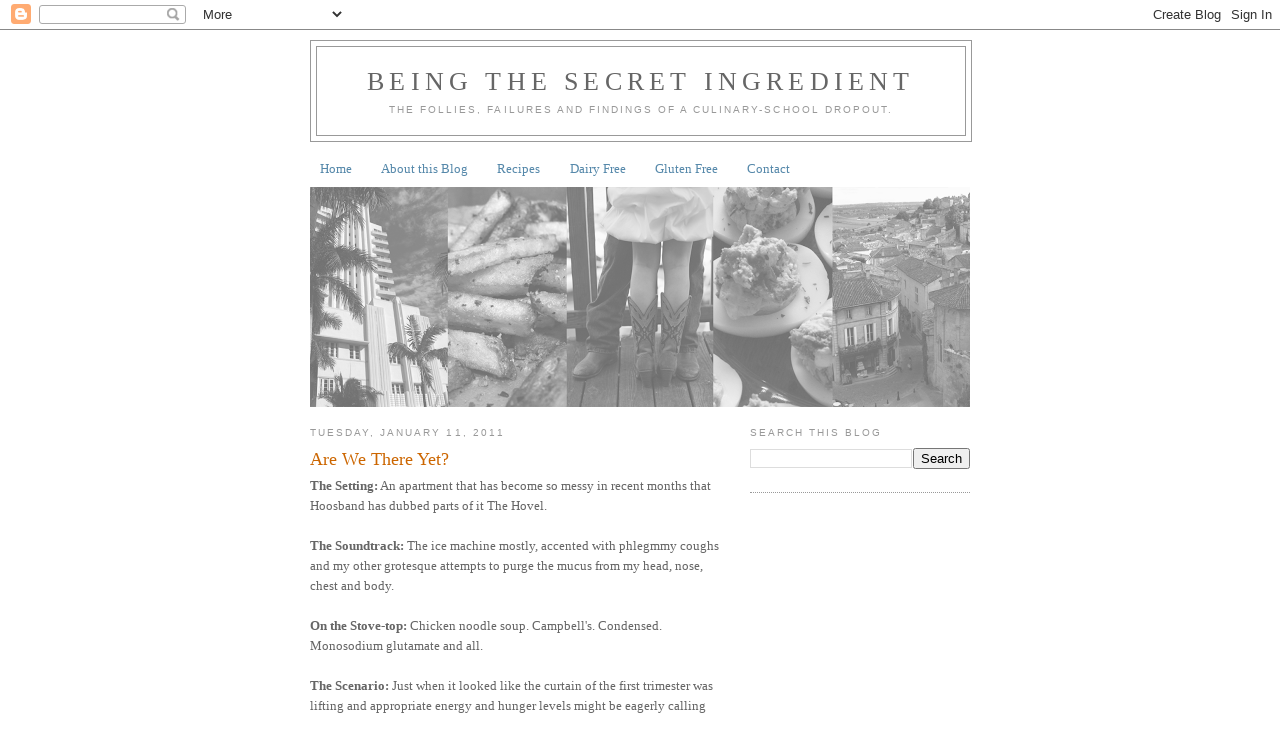

--- FILE ---
content_type: text/html; charset=utf-8
request_url: https://www.google.com/recaptcha/api2/aframe
body_size: 269
content:
<!DOCTYPE HTML><html><head><meta http-equiv="content-type" content="text/html; charset=UTF-8"></head><body><script nonce="5C_DtvlF5THRPvBC5ULLnw">/** Anti-fraud and anti-abuse applications only. See google.com/recaptcha */ try{var clients={'sodar':'https://pagead2.googlesyndication.com/pagead/sodar?'};window.addEventListener("message",function(a){try{if(a.source===window.parent){var b=JSON.parse(a.data);var c=clients[b['id']];if(c){var d=document.createElement('img');d.src=c+b['params']+'&rc='+(localStorage.getItem("rc::a")?sessionStorage.getItem("rc::b"):"");window.document.body.appendChild(d);sessionStorage.setItem("rc::e",parseInt(sessionStorage.getItem("rc::e")||0)+1);localStorage.setItem("rc::h",'1770119473429');}}}catch(b){}});window.parent.postMessage("_grecaptcha_ready", "*");}catch(b){}</script></body></html>